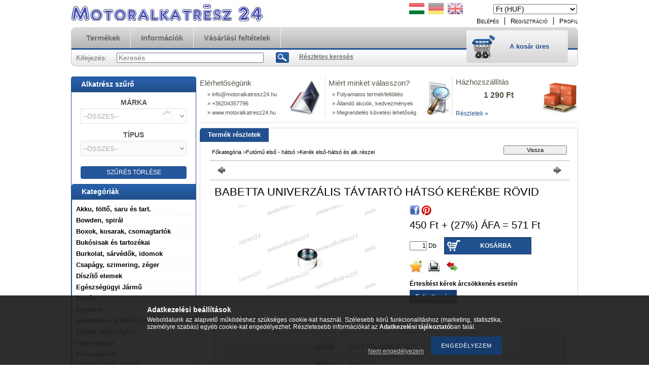

--- FILE ---
content_type: text/html; charset=UTF-8
request_url: https://www.motoralkatresz24.hu/spd/2000000005041/BABETTA-UNIVERZALIS-TAVTARTO-HATSO-KEREKBE-ROVID
body_size: 17763
content:
<!DOCTYPE html PUBLIC "-//W3C//DTD XHTML 1.0 Transitional//EN" "http://www.w3.org/TR/xhtml1/DTD/xhtml1-transitional.dtd">
<html xmlns="http://www.w3.org/1999/xhtml" lang="hu" xml:lang="hu" lang="hu" xml:lang="hu" style="">
<head>
<meta http-equiv="Content-Type" content="text/html; charset=utf-8">
<meta http-equiv="Content-Language" content="HU">
<meta http-equiv="Cache-Control" content="no-cache">
<meta name="description" content="BABETTA UNIVERZÁLIS TÁVTARTÓ HÁTSÓ KERÉKBE RÖVID, Motoralkatrész 24 HU">
<meta name="robots" content="index, follow">
<meta http-equiv="X-UA-Compatible" content="IE=Edge">
<meta property="og:site_name" content="Motoralkatrész 24 HU" />
<meta property="og:title" content="BABETTA UNIVERZÁLIS TÁVTARTÓ HÁTSÓ KERÉKBE RÖVID - Motoralka">
<meta property="og:description" content="BABETTA UNIVERZÁLIS TÁVTARTÓ HÁTSÓ KERÉKBE RÖVID, Motoralkatrész 24 HU">
<meta property="og:type" content="product">
<meta property="og:url" content="https://www.motoralkatresz24.hu/spd/2000000005041/BABETTA-UNIVERZALIS-TAVTARTO-HATSO-KEREKBE-ROVID">
<meta property="og:image" content="https://www.motoralkatresz24.hu/img/11210/2000000005041/2000000005041.jpg">

<title>BABETTA UNIVERZÁLIS TÁVTARTÓ HÁTSÓ KERÉKBE RÖVID - Motoralka</title>


<script type="text/javascript">
var service_type="shop";
var shop_url_main="https://www.motoralkatresz24.hu";
var actual_lang="hu";
var money_len="0";
var money_thousend=" ";
var money_dec=",";
var shop_id=11210;
var unas_design_url="https:"+"/"+"/"+"www.motoralkatresz24.hu"+"/"+"!common_design"+"/"+"custom"+"/"+"motoralkatresz24hu.unas.hu"+"/";
var unas_design_code='0';
var unas_base_design_code='2';
var unas_design_ver=2;
var unas_design_subver=0;
var unas_shop_url='https://www.motoralkatresz24.hu';
var price_nullcut_disable=1;
var config_plus=new Array();
config_plus['product_tooltip']=1;
config_plus['cart_redirect']=1;
config_plus['money_type']='Ft';
config_plus['money_type_display']='Ft';
var lang_text=new Array();

var UNAS = UNAS || {};
UNAS.shop={"base_url":'https://www.motoralkatresz24.hu',"domain":'www.motoralkatresz24.hu',"username":'motoralkatresz24hu.unas.hu',"id":11210,"lang":'hu',"currency_type":'Ft',"currency_code":'HUF',"currency_rate":'1',"currency_length":0,"base_currency_length":0,"canonical_url":'https://www.motoralkatresz24.hu/spd/2000000005041/BABETTA-UNIVERZALIS-TAVTARTO-HATSO-KEREKBE-ROVID'};
UNAS.design={"code":'0',"page":'artdet'};
UNAS.api_auth="0ff6d09587ca95484c392294d03a3b57";
UNAS.customer={"email":'',"id":0,"group_id":0,"without_registration":0};
UNAS.shop["category_id"]="622194";
UNAS.shop["sku"]="2000000005041";
UNAS.shop["product_id"]="120882363";
UNAS.shop["only_private_customer_can_purchase"] = false;
 

UNAS.text = {
    "button_overlay_close": `Bezár`,
    "popup_window": `Felugró ablak`,
    "list": `lista`,
    "updating_in_progress": `frissítés folyamatban`,
    "updated": `frissítve`,
    "is_opened": `megnyitva`,
    "is_closed": `bezárva`,
    "deleted": `törölve`,
    "consent_granted": `hozzájárulás megadva`,
    "consent_rejected": `hozzájárulás elutasítva`,
    "field_is_incorrect": `mező hibás`,
    "error_title": `Hiba!`,
    "product_variants": `termék változatok`,
    "product_added_to_cart": `A termék a kosárba került`,
    "product_added_to_cart_with_qty_problem": `A termékből csak [qty_added_to_cart] [qty_unit] került kosárba`,
    "product_removed_from_cart": `A termék törölve a kosárból`,
    "reg_title_name": `Név`,
    "reg_title_company_name": `Cégnév`,
    "number_of_items_in_cart": `Kosárban lévő tételek száma`,
    "cart_is_empty": `A kosár üres`,
    "cart_updated": `A kosár frissült`
};


UNAS.text["delete_from_compare"]= `Törlés összehasonlításból`;
UNAS.text["comparison"]= `Összehasonlítás`;

UNAS.text["delete_from_favourites"]= `Törlés a kedvencek közül`;
UNAS.text["add_to_favourites"]= `Kedvencekhez`;






window.lazySizesConfig=window.lazySizesConfig || {};
window.lazySizesConfig.loadMode=1;
window.lazySizesConfig.loadHidden=false;

window.dataLayer = window.dataLayer || [];
function gtag(){dataLayer.push(arguments)};
gtag('js', new Date());
</script>

<script src="https://www.motoralkatresz24.hu/!common_packages/jquery/jquery-1.7.2.js?mod_time=1759314983" type="text/javascript"></script>
<script src="https://www.motoralkatresz24.hu/!common_packages/jquery/plugins/shadowbox3/shadowbox.js?mod_time=1759314984" type="text/javascript"></script>
<script src="https://www.motoralkatresz24.hu/!common_packages/jquery/plugins/jqzoom/jqzoom.js?mod_time=1759314984" type="text/javascript"></script>
<script src="https://www.motoralkatresz24.hu/!common_packages/jquery/plugins/bgiframe/bgiframe.js?mod_time=1759314983" type="text/javascript"></script>
<script src="https://www.motoralkatresz24.hu/!common_packages/jquery/plugins/ajaxqueue/ajaxqueue.js?mod_time=1759314983" type="text/javascript"></script>
<script src="https://www.motoralkatresz24.hu/!common_packages/jquery/plugins/color/color.js?mod_time=1759314984" type="text/javascript"></script>
<script src="https://www.motoralkatresz24.hu/!common_packages/jquery/plugins/cookie/cookie.js?mod_time=1759314984" type="text/javascript"></script>
<script src="https://www.motoralkatresz24.hu/!common_packages/jquery/plugins/treeview/treeview.js?mod_time=1759314984" type="text/javascript"></script>
<script src="https://www.motoralkatresz24.hu/!common_packages/jquery/plugins/treeview/treeview.edit.js?mod_time=1759314984" type="text/javascript"></script>
<script src="https://www.motoralkatresz24.hu/!common_packages/jquery/plugins/treeview/treeview.async.js?mod_time=1759314984" type="text/javascript"></script>
<script src="https://www.motoralkatresz24.hu/!common_packages/jquery/plugins/tools/tools-1.2.7.js?mod_time=1759314984" type="text/javascript"></script>
<script src="https://www.motoralkatresz24.hu/!common_packages/jquery/plugins/nivoslider/nivoslider.js?mod_time=1759314984" type="text/javascript"></script>
<script src="https://www.motoralkatresz24.hu/!common_packages/jquery/own/shop_common/exploded/common.js?mod_time=1764831093" type="text/javascript"></script>
<script src="https://www.motoralkatresz24.hu/!common_packages/jquery/own/shop_common/exploded/common_overlay.js?mod_time=1759314983" type="text/javascript"></script>
<script src="https://www.motoralkatresz24.hu/!common_packages/jquery/own/shop_common/exploded/common_shop_popup.js?mod_time=1759314983" type="text/javascript"></script>
<script src="https://www.motoralkatresz24.hu/!common_packages/jquery/own/shop_common/exploded/common_start_checkout.js?mod_time=1759314983" type="text/javascript"></script>
<script src="https://www.motoralkatresz24.hu/!common_packages/jquery/own/shop_common/exploded/design_1500.js?mod_time=1759314983" type="text/javascript"></script>
<script src="https://www.motoralkatresz24.hu/!common_packages/jquery/own/shop_common/exploded/function_change_address_on_order_methods.js?mod_time=1759314983" type="text/javascript"></script>
<script src="https://www.motoralkatresz24.hu/!common_packages/jquery/own/shop_common/exploded/function_check_password.js?mod_time=1759314983" type="text/javascript"></script>
<script src="https://www.motoralkatresz24.hu/!common_packages/jquery/own/shop_common/exploded/function_check_zip.js?mod_time=1767692285" type="text/javascript"></script>
<script src="https://www.motoralkatresz24.hu/!common_packages/jquery/own/shop_common/exploded/function_compare.js?mod_time=1759314983" type="text/javascript"></script>
<script src="https://www.motoralkatresz24.hu/!common_packages/jquery/own/shop_common/exploded/function_customer_addresses.js?mod_time=1759314983" type="text/javascript"></script>
<script src="https://www.motoralkatresz24.hu/!common_packages/jquery/own/shop_common/exploded/function_delivery_point_select.js?mod_time=1759314983" type="text/javascript"></script>
<script src="https://www.motoralkatresz24.hu/!common_packages/jquery/own/shop_common/exploded/function_favourites.js?mod_time=1759314983" type="text/javascript"></script>
<script src="https://www.motoralkatresz24.hu/!common_packages/jquery/own/shop_common/exploded/function_infinite_scroll.js?mod_time=1759314983" type="text/javascript"></script>
<script src="https://www.motoralkatresz24.hu/!common_packages/jquery/own/shop_common/exploded/function_language_and_currency_change.js?mod_time=1759314983" type="text/javascript"></script>
<script src="https://www.motoralkatresz24.hu/!common_packages/jquery/own/shop_common/exploded/function_param_filter.js?mod_time=1764233415" type="text/javascript"></script>
<script src="https://www.motoralkatresz24.hu/!common_packages/jquery/own/shop_common/exploded/function_postsale.js?mod_time=1759314983" type="text/javascript"></script>
<script src="https://www.motoralkatresz24.hu/!common_packages/jquery/own/shop_common/exploded/function_product_print.js?mod_time=1759314983" type="text/javascript"></script>
<script src="https://www.motoralkatresz24.hu/!common_packages/jquery/own/shop_common/exploded/function_product_subscription.js?mod_time=1759314983" type="text/javascript"></script>
<script src="https://www.motoralkatresz24.hu/!common_packages/jquery/own/shop_common/exploded/function_recommend.js?mod_time=1759314983" type="text/javascript"></script>
<script src="https://www.motoralkatresz24.hu/!common_packages/jquery/own/shop_common/exploded/function_saved_cards.js?mod_time=1759314983" type="text/javascript"></script>
<script src="https://www.motoralkatresz24.hu/!common_packages/jquery/own/shop_common/exploded/function_saved_filter_delete.js?mod_time=1759314983" type="text/javascript"></script>
<script src="https://www.motoralkatresz24.hu/!common_packages/jquery/own/shop_common/exploded/function_search_smart_placeholder.js?mod_time=1759314983" type="text/javascript"></script>
<script src="https://www.motoralkatresz24.hu/!common_packages/jquery/own/shop_common/exploded/function_vote.js?mod_time=1759314983" type="text/javascript"></script>
<script src="https://www.motoralkatresz24.hu/!common_packages/jquery/own/shop_common/exploded/page_cart.js?mod_time=1767791927" type="text/javascript"></script>
<script src="https://www.motoralkatresz24.hu/!common_packages/jquery/own/shop_common/exploded/page_customer_addresses.js?mod_time=1768291153" type="text/javascript"></script>
<script src="https://www.motoralkatresz24.hu/!common_packages/jquery/own/shop_common/exploded/page_order_checkout.js?mod_time=1759314983" type="text/javascript"></script>
<script src="https://www.motoralkatresz24.hu/!common_packages/jquery/own/shop_common/exploded/page_order_details.js?mod_time=1759314983" type="text/javascript"></script>
<script src="https://www.motoralkatresz24.hu/!common_packages/jquery/own/shop_common/exploded/page_order_methods.js?mod_time=1760086915" type="text/javascript"></script>
<script src="https://www.motoralkatresz24.hu/!common_packages/jquery/own/shop_common/exploded/page_order_return.js?mod_time=1759314983" type="text/javascript"></script>
<script src="https://www.motoralkatresz24.hu/!common_packages/jquery/own/shop_common/exploded/page_order_send.js?mod_time=1759314983" type="text/javascript"></script>
<script src="https://www.motoralkatresz24.hu/!common_packages/jquery/own/shop_common/exploded/page_order_subscriptions.js?mod_time=1759314983" type="text/javascript"></script>
<script src="https://www.motoralkatresz24.hu/!common_packages/jquery/own/shop_common/exploded/page_order_verification.js?mod_time=1759314983" type="text/javascript"></script>
<script src="https://www.motoralkatresz24.hu/!common_packages/jquery/own/shop_common/exploded/page_product_details.js?mod_time=1759314983" type="text/javascript"></script>
<script src="https://www.motoralkatresz24.hu/!common_packages/jquery/own/shop_common/exploded/page_product_list.js?mod_time=1759314983" type="text/javascript"></script>
<script src="https://www.motoralkatresz24.hu/!common_packages/jquery/own/shop_common/exploded/page_product_reviews.js?mod_time=1759314983" type="text/javascript"></script>
<script src="https://www.motoralkatresz24.hu/!common_packages/jquery/own/shop_common/exploded/page_reg.js?mod_time=1759314983" type="text/javascript"></script>
<script src="https://www.motoralkatresz24.hu/!common_packages/jquery/plugins/hoverintent/hoverintent.js?mod_time=1759314984" type="text/javascript"></script>
<script src="https://www.motoralkatresz24.hu/!common_packages/jquery/own/shop_tooltip/shop_tooltip.js?mod_time=1759314983" type="text/javascript"></script>

<link href="https://www.motoralkatresz24.hu/!common_packages/jquery/plugins/shadowbox3/shadowbox.css?mod_time=1759314984" rel="stylesheet" type="text/css">
<link href="https://www.motoralkatresz24.hu/!common_packages/jquery/plugins/jqzoom/css/jqzoom.css?mod_time=1759314984" rel="stylesheet" type="text/css">
<link href="https://www.motoralkatresz24.hu/!common_design/base/000001/css/common.css?mod_time=1763385135" rel="stylesheet" type="text/css">
<link href="https://www.motoralkatresz24.hu/!common_design/base/000001/css/page.css?mod_time=1759314985" rel="stylesheet" type="text/css">
<link href="https://www.motoralkatresz24.hu/!common_design/base/000002/css/page_artdet_2.css?mod_time=1759314985" rel="stylesheet" type="text/css">
<link href="https://www.motoralkatresz24.hu/!common_design/base/000001/css/box.css?mod_time=1759314985" rel="stylesheet" type="text/css">
<link href="https://www.motoralkatresz24.hu/!common_design/custom/motoralkatresz24hu.unas.hu/css/layout.css?mod_time=1530102370" rel="stylesheet" type="text/css">
<link href="https://www.motoralkatresz24.hu/!common_design/base/000001/css/design.css?mod_time=1759314985" rel="stylesheet" type="text/css">
<link href="https://www.motoralkatresz24.hu/!common_design/custom/motoralkatresz24hu.unas.hu/css/design_custom.css?mod_time=1530102370" rel="stylesheet" type="text/css">
<link href="https://www.motoralkatresz24.hu/!common_design/custom/motoralkatresz24hu.unas.hu/css/custom.css?mod_time=1532690185" rel="stylesheet" type="text/css">

<link href="https://www.motoralkatresz24.hu/spd/2000000005041/BABETTA-UNIVERZALIS-TAVTARTO-HATSO-KEREKBE-ROVID" rel="canonical">
    <link id="favicon-32x32" rel="icon" type="image/png" href="https://www.motoralkatresz24.hu/!common_design/own/image/favicon_32x32.png" sizes="32x32">
    <link id="favicon-192x192" rel="icon" type="image/png" href="https://www.motoralkatresz24.hu/!common_design/own/image/favicon_192x192.png" sizes="192x192">
            <link rel="apple-touch-icon" href="https://www.motoralkatresz24.hu/!common_design/own/image/favicon_32x32.png" sizes="32x32">
        <link rel="apple-touch-icon" href="https://www.motoralkatresz24.hu/!common_design/own/image/favicon_192x192.png" sizes="192x192">
        <script type="text/javascript">
        var google_consent=1;
    
        gtag('consent', 'default', {
           'ad_storage': 'denied',
           'ad_user_data': 'denied',
           'ad_personalization': 'denied',
           'analytics_storage': 'denied',
           'functionality_storage': 'denied',
           'personalization_storage': 'denied',
           'security_storage': 'granted'
        });

    
        gtag('consent', 'update', {
           'ad_storage': 'denied',
           'ad_user_data': 'denied',
           'ad_personalization': 'denied',
           'analytics_storage': 'denied',
           'functionality_storage': 'denied',
           'personalization_storage': 'denied',
           'security_storage': 'granted'
        });

        </script>
    	<script type="text/javascript">
	/* <![CDATA[ */
	$(document).ready(function() {
       $(document).bind("contextmenu",function(e) {
            return false;
       });
	});
	/* ]]> */
	</script>
		<script type="text/javascript">
	/* <![CDATA[ */
	var omitformtags=["input", "textarea", "select"];
	omitformtags=omitformtags.join("|");
		
	function disableselect(e) {
		if (omitformtags.indexOf(e.target.tagName.toLowerCase())==-1) return false;
		if (omitformtags.indexOf(e.target.tagName.toLowerCase())==2) return false;
	}
		
	function reEnable() {
		return true;
	}
		
	if (typeof document.onselectstart!="undefined") {
		document.onselectstart=new Function ("return false");
	} else {
		document.onmousedown=disableselect;
		document.onmouseup=reEnable;
	}
	/* ]]> */
	</script>
	
</head>

<body class='design_ver2' id="ud_shop_artdet" style="">
    <div id="fb-root"></div>
    <script>
        window.fbAsyncInit = function() {
            FB.init({
                xfbml            : true,
                version          : 'v22.0'
            });
        };
    </script>
    <script async defer crossorigin="anonymous" src="https://connect.facebook.net/hu_HU/sdk.js"></script>
    <div id="image_to_cart" style="display:none; position:absolute; z-index:100000;"></div>
<div class="overlay_common overlay_warning" id="overlay_cart_add"></div>
<script type="text/javascript">$(document).ready(function(){ overlay_init("cart_add",{"onBeforeLoad":false}); });</script>
<div id="overlay_login_outer"></div>	
	<script type="text/javascript">
	$(document).ready(function(){
	    var login_redir_init="";

		$("#overlay_login_outer").overlay({
			onBeforeLoad: function() {
                var login_redir_temp=login_redir_init;
                if (login_redir_act!="") {
                    login_redir_temp=login_redir_act;
                    login_redir_act="";
                }

									$.ajax({
						type: "GET",
						async: true,
						url: "https://www.motoralkatresz24.hu/shop_ajax/ajax_popup_login.php",
						data: {
							shop_id:"11210",
							lang_master:"hu",
                            login_redir:login_redir_temp,
							explicit:"ok",
							get_ajax:"1"
						},
						success: function(data){
							$("#overlay_login_outer").html(data);
							if (unas_design_ver >= 5) $("#overlay_login_outer").modal('show');
							$('#overlay_login1 input[name=shop_pass_login]').keypress(function(e) {
								var code = e.keyCode ? e.keyCode : e.which;
								if(code.toString() == 13) {		
									document.form_login_overlay.submit();		
								}	
							});	
						}
					});
								},
			top: 200,
			mask: {
	color: "#000000",
	loadSpeed: 200,
	maskId: "exposeMaskOverlay",
	opacity: 0.7
},
			closeOnClick: (config_plus['overlay_close_on_click_forced'] === 1),
			onClose: function(event, overlayIndex) {
				$("#login_redir").val("");
			},
			load: false
		});
		
			});
	function overlay_login() {
		$(document).ready(function(){
			$("#overlay_login_outer").overlay().load();
		});
	}
	function overlay_login_remind() {
        if (unas_design_ver >= 5) {
            $("#overlay_remind").overlay().load();
        } else {
            $(document).ready(function () {
                $("#overlay_login_outer").overlay().close();
                setTimeout('$("#overlay_remind").overlay().load();', 250);
            });
        }
	}

    var login_redir_act="";
    function overlay_login_redir(redir) {
        login_redir_act=redir;
        $("#overlay_login_outer").overlay().load();
    }
	</script>  
	<div class="overlay_common overlay_info" id="overlay_remind"></div>
<script type="text/javascript">$(document).ready(function(){ overlay_init("remind",[]); });</script>

	<script type="text/javascript">
    	function overlay_login_error_remind() {
		$(document).ready(function(){
			load_login=0;
			$("#overlay_error").overlay().close();
			setTimeout('$("#overlay_remind").overlay().load();', 250);	
		});
	}
	</script>  
	<div class="overlay_common overlay_info" id="overlay_newsletter"></div>
<script type="text/javascript">$(document).ready(function(){ overlay_init("newsletter",[]); });</script>

<script type="text/javascript">
function overlay_newsletter() {
    $(document).ready(function(){
        $("#overlay_newsletter").overlay().load();
    });
}
</script>
<div class="overlay_common overlay_info" id="overlay_product_subscription"></div>
<script type="text/javascript">$(document).ready(function(){ overlay_init("product_subscription",[]); });</script>
<div class="overlay_common overlay_error" id="overlay_script"></div>
<script type="text/javascript">$(document).ready(function(){ overlay_init("script",[]); });</script>
    <script>
    $(document).ready(function() {
        $.ajax({
            type: "GET",
            url: "https://www.motoralkatresz24.hu/shop_ajax/ajax_stat.php",
            data: {master_shop_id:"11210",get_ajax:"1"}
        });
    });
    </script>
    


<div id='banner_popup_content'></div>

<div id="container">
	
	<div id="header">
    	<div id="header_top">
        	<div id='head_content'><!-- UnasElement {type:slide} -->
<div id="head_slide" class="nivoSlider" style="width:380px; height:50px;">
	<a id="head_slide_0" href="https://www.motoralkatresz24.hu/"><img src="https://www.motoralkatresz24.hu/shop_pic.php?time=1539962585&width=380&height=50&design_element=head_slide_0.jpg" width="380" height="50" border="0" title="" alt="" style="width:380px; height:50px;" /></a>
</div>
</div>
            <div id="header_top_right">
            	<div id="header_money_lang">
                    <div id='box_money_content' class='box_content'>

    <form name="form_moneychange" action="https://www.motoralkatresz24.hu/shop_moneychange.php" method="post">
        <input name="file_back" type="hidden" value="/spd/2000000005041/BABETTA-UNIVERZALIS-TAVTARTO-HATSO-KEREKBE-ROVID">
        <span class="text_input text_select"><select name="session_money_select" id="session_money_select" onchange="document.form_moneychange.submit();" class="text_normal"><option value="-1" selected="selected">Ft (HUF)</option><option value="0" >EUR - €</option><option value="1" >USD - $</option><option value="2" >CZK - Kč</option></select></span>
    </form>

</div>                  
                	
<div id='box_lang_content' class='box_content'>

    
    <script type="text/javascript">
$(document).ready(function(){
	$(".box_lang_flag").fadeTo(0, 0.6);
	$(".box_lang_flag").hover(function() {
		$(this).fadeTo(0, 1);
	},function(){
		$(this).fadeTo(0, 0.5);
	});
});
</script>

    <div class='box_lang_type_flag'>
        <a id="box_lang_hu" data-lang="hu" href="#" data-uri="/spd/2000000005041/BABETTA-UNIVERZALIS-TAVTARTO-HATSO-KEREKBE-ROVID" onclick="location.href='https://www.motoralkatresz24.hu'+$(this).data('uri')" class="text_small box_lang_a_select" title="Magyar" rel="nofollow"><img src="https://www.motoralkatresz24.hu/!common_design/own/image/icon/flag/30x22/hu.gif" alt="Magyar" title="Magyar"  width="30"  height="22"  class="box_lang_flag_select" /></a><a id="box_lang_de" data-lang="de" href="#" data-uri="/de/spd/2000000005041/BABETTA-UNIVERZALIS-TAVTARTO-HATSO-KEREKBE-ROVID" onclick="location.href='https://www.motoralkatresz24.hu'+$(this).data('uri')" class="text_small" title="Deutsch" rel="nofollow"><img src="https://www.motoralkatresz24.hu/!common_design/own/image/icon/flag/30x22/de.gif" alt="Deutsch" title="Deutsch"  width="30"  height="22"  class="box_lang_flag" /></a><a id="box_lang_en" data-lang="en" href="#" data-uri="/en/spd/2000000005041/BABETTA-UNIVERZALIS-TAVTARTO-HATSO-KEREKBE-ROVID" onclick="location.href='https://www.motoralkatresz24.hu'+$(this).data('uri')" class="text_small" title="English" rel="nofollow"><img src="https://www.motoralkatresz24.hu/!common_design/own/image/icon/flag/30x22/en.gif" alt="English" title="English"  width="30"  height="22"  class="box_lang_flag" /></a>
    </div>
    

    

</div>
     
                    <div class="clear_fix"></div>         
                </div>
                <div id="header_nav">
                    <ul>
                        <li id="header_nav_1">
    
        
            
                <script type='text/javascript'>
                    function overlay_login() {
                        $(document).ready(function(){
                            $("#overlay_login_outer").overlay().load();
                        });
                    }
                </script>
                <a href="javascript:overlay_login();" class="text_normal">Belépés</a>
            

            
        

        
        

        

    
</li>
                        <li id="header_nav_2"><a href="https://www.motoralkatresz24.hu/shop_reg.php"><strong>Regisztráció</strong></a></li>
                        <li id="header_nav_4"><a href="https://www.motoralkatresz24.hu/shop_order_track.php"><strong>Profil</strong></a></li>
                    </ul>
                </div>
            </div>
        </div>	
    	<div id="header_container">
        	<div id="header_container_left"></div>
            <div id="header_container_middle">
            	<div id="header_menu_search">
                	<div id="header_menu">
                    	<div id="menu_content3"><ul><li class="menu_item_1"><span class="menu_item_inner"><a href="https://www.motoralkatresz24.hu/sct/0/"><strong>Termékek</strong></a></span></li><li class="menu_item_2"><span class="menu_item_inner"><a href="https://www.motoralkatresz24.hu/shop_contact.php"><strong>Információk</strong></a></span></li><li class="menu_item_3"><span class="menu_item_inner"><a href="https://www.motoralkatresz24.hu/shop_help.php"><strong>Vásárlási feltételek</strong></a></span></li></ul></div><script type="text/javascript">
	$("#menu_content3 a").each(function() {
		if($(this).attr("href")==document.location.href) {
			$(this).parents("li:first").addClass("selected_menu");
		}
	});
</script>
          
                    </div>
                    <div id="header_search">
                    	<div id='box_search_content' class='box_content'>
    <form name="form_include_search" id="form_include_search" action="https://www.motoralkatresz24.hu/shop_search.php" method="get">
        <div class='box_search_field'><label><span class="text_small">Kifejezés:</span></label><span class="text_input"><input name="q" id="box_search_input" type="text" maxlength="255" class="text_small js-search-input" value="" placeholder="Keresés" /></span></div>
        <div class='box_search_button'><span class="text_button"><input type="submit" value="Keres" class="text_small" /></span></div>
    </form>
</div>
                        <div id="header_advsearch"><a href="https://www.motoralkatresz24.hu/shop_searchcomplex.php"><strong>Részletes keresés</strong></a></div>
                    </div>
                </div>
                <div id="header_cart">
                	<div id="header_cart_left"></div>
                    <div id="header_cart_middle">
                    	<div id="header_cart_content">
                        	<div id='box_cart_content' class='box_content'>

    

    

    
        <div class='box_cart_item'>
            <a href='https://www.motoralkatresz24.hu/shop_cart.php' class='text_small'>
                <span class='text_small'>
                    

                    

                    
                        <span class='box_cart_empty'>A kosár üres</span>
                        
                    
                </span>
            </a>
        </div>
    

    

    

    

    

    

    
        <script type="text/javascript">
            $("#header_cart_middle").click(function() {
                document.location.href="https://www.motoralkatresz24.hu/shop_cart.php";
            });
        </script>
    

</div>
                        </div>
                    </div>
                    <div id="header_cart_right"></div>
                </div>
                <div class="clear_fix"></div> 
            </div>
            <div id="header_container_right"></div>
        </div>	
    </div>

    <div id="content">
    	<div id="content_top"><!-- --></div>
        <div id="content_container_outer"><div id="content_container"><div id="content_container_inner">    
            <div id="left">
                <div id="box_left">
                
                    	                    
                	
					<div id="box_left_filter_product">
                        <div class="box_left_title">Alkatrész szűrő</div>
                        <div class="box_left_container">
                        
                            <script type="text/javascript">
                                var brand_name = '';
                                var type_name = '';
                                var temp_level = 0;
                                var temp_cat = 0;

                                function get_cat(level,cat_id,goto) {
                                    temp_cat = cat_id;
                                    temp_cat = temp_cat.substr(10); //elso 10 karakter levagasa, az id marad meg
                                    temp_level=level;

                                    //amikor onchange event van, akkor eliranyitom
                                    if (goto == 1) {
                                        location.href="https://www.motoralkatresz24.hu/sct/"+temp_cat+"/";
                                    }

                                    $.ajax({
                                        type: "GET",
                                        url: "https://www.motoralkatresz24.hu/shop_ajax/ajax_box_cat.php",
                                        data: "shop_id_master=11210&aktcat=0&lang_master=hu&get_ajax=1&box_var_prefix=no&root="+cat_id,
                                        beforeSend: function() {
                                            if (level == 2) {
                                                $('.part-finder__select2').addClass('loading'); //loading bg
                                            }
                                        },
                                        success: function(result){
                                            if(result.length>15) {

                                                var result_arr = eval(result);

                                                var temp_select="<select class='part-finder__select part-finder__select"+level+"' onchange='get_cat("+(level+1)+",$(this).val(),1)'>";
                                                temp_select=temp_select+"<option value='' selected='true' disabled='disabled'>-- ÖSSZES --</option>";

                                                for(var i=0;i<result_arr.length;i++) {
                                                    temp_select=temp_select+"<option value='"+result_arr[i]["id"]+"'>"+result_arr[i]["text"]+"</option>";
                                                }
                                                temp_select=temp_select+"</select>";

                                                $(".part-finder__select-outer"+level).html(temp_select);

                                                //van a breadcrumba marka, kivalasztom, de nem iranyitom el
                                                if (level == 1) {
                                                    if (brand_name !== null && brand_name != '') {
                                                        var brand_box_cat_id = $('.part-finder__select1 option').filter(function () { return $(this).html() == brand_name; }).val();
                                                        $('.part-finder__select1').val(brand_box_cat_id);
                                                        get_cat(2, brand_box_cat_id);

                                                    }
                                                }

                                                //van a breadcrumba tipus is, kivalasztom, de nem iranyitom el
                                                if (level == 2 && goto != 1) {
                                                    if (type_name !== null && type_name != '') {
                                                        var type_box_cat_id = $('.part-finder__select2 option').filter(function () { return $(this).html() == type_name; }).val();
                                                        $('.part-finder__select2').val(type_box_cat_id);
                                                        get_cat(3, type_box_cat_id);
                                                    }
                                                }

                                            }
                                        }

                                    });
                                }

                                function del_cat() {
                                    location.href="https://www.motoralkatresz24.hu/sct/0/";
                                }

                                $(document).ready(function(){
                                    //elso fo kat
                                    var main_cat_name = $('.page_artdet_dispcat > span a.breadcrumb_item').not('.breadcrumb_main').first().html();

                                    if (main_cat_name == "SZŰRÉS") { //szures-e az alaktresz kat neve
                                        brand_name = $('.page_artdet_dispcat > span a.breadcrumb_item').not('.breadcrumb_main').first().nextAll('.breadcrumb_item').first().html(); //marka
                                        type_name = $('.page_artdet_dispcat > span a.breadcrumb_item').not('.breadcrumb_main').first().nextAll('.breadcrumb_item').first().next().next().html(); //tipus
                                    }

                                    get_cat(1, "box_cat_1_864267");
                                });

                            </script>

                            <div class="part-finder">
                                <div class="part-finder__title">MÁRKA</div>
                                <div class="part-finder__select-outer part-finder__select-outer1">
                                    <select class="part-finder__select part-finder__select1 loading" disabled="disabled">
                                      <option value="">--ÖSSZES--</option>
                                    </select>
                                </div>
                                <div class="part-finder__title">TÍPUS</div>
                                <div class="part-finder__select-outer part-finder__select-outer2">
                                    <select class="part-finder__select part-finder__select2" disabled="disabled">
                                      <option value="">--ÖSSZES--</option>
                                    </select>
                                </div>
                                <div class="part-finder__del-btn" onclick="del_cat();">SZŰRÉS TÖRLÉSE</div>
                            </div>


                            <div id='box_container_shop_cat' class='box_container_1'>
                            <div class="box_left_title">Kategóriák</div>
                            <div class="box_left_container"><div id='box_cat_content' class='box_content box_cat_type_ajax'><ul id='box_cat_main'><li id='box_cat_1_957059' class=' hasChildren'><span class='text_small box_cat_style0 box_cat_level0 text_style_strong box_cat_click_level0'>Akku, töltő, saru és tart.</span>
<ul style="display: none;"><li><span class="placeholder">&nbsp;</span></li></ul></li><li id='box_cat_1_614758' class=' hasChildren'><span class='text_small box_cat_style0 box_cat_level0 text_style_strong box_cat_click_level0'>Bowden, spirál</span>
<ul style="display: none;"><li><span class="placeholder">&nbsp;</span></li></ul></li><li id='box_cat_1_308233' class=' hasChildren'><span class='text_small box_cat_style0 box_cat_level0 text_style_strong box_cat_click_level0'>Boxok, kosarak, csomagtartók</span>
<ul style="display: none;"><li><span class="placeholder">&nbsp;</span></li></ul></li><li id='box_cat_1_775108' class=' hasChildren'><span class='text_small box_cat_style0 box_cat_level0 text_style_strong box_cat_click_level0'>Bukósisak és tartozékai</span>
<ul style="display: none;"><li><span class="placeholder">&nbsp;</span></li></ul></li><li id='box_cat_1_108029' class=' hasChildren'><span class='text_small box_cat_style0 box_cat_level0 text_style_strong box_cat_click_level0'>Burkolat, sárvédők, idomok</span>
<ul style="display: none;"><li><span class="placeholder">&nbsp;</span></li></ul></li><li id='box_cat_1_524062' class=' hasChildren'><span class='text_small box_cat_style0 box_cat_level0 text_style_strong box_cat_click_level0'>Csapágy, szimering, zéger</span>
<ul style="display: none;"><li><span class="placeholder">&nbsp;</span></li></ul></li><li id='box_cat_1_116402' class=' hasChildren'><span class='text_small box_cat_style0 box_cat_level0 text_style_strong box_cat_click_level0'>Díszítő elemek</span>
<ul style="display: none;"><li><span class="placeholder">&nbsp;</span></li></ul></li><li id='box_cat_1_307778' class=' hasChildren'><span class='text_small box_cat_style0 box_cat_level0 text_style_strong box_cat_click_level0'>Egészségügyi Jármű</span>
<ul style="display: none;"><li><span class="placeholder">&nbsp;</span></li></ul></li><li id='box_cat_1_805616' class=' hasChildren'><span class='text_small box_cat_style0 box_cat_level0 text_style_strong box_cat_click_level0'>Egyéb</span>
<ul style="display: none;"><li><span class="placeholder">&nbsp;</span></li></ul></li><li id='box_cat_1_163645' class=' hasChildren'><span class='text_small box_cat_style0 box_cat_level0 text_style_strong box_cat_click_level0'>Egyebek</span>
<ul style="display: none;"><li><span class="placeholder">&nbsp;</span></li></ul></li><li id='box_cat_1_856226' class=' hasChildren'><span class='text_small box_cat_style0 box_cat_level0 text_style_strong box_cat_click_level0'>Elektromos alkatrészek</span>
<ul style="display: none;"><li><span class="placeholder">&nbsp;</span></li></ul></li><li id='box_cat_1_504799' class=' hasChildren'><span class='text_small box_cat_style0 box_cat_level0 text_style_strong box_cat_click_level0'>Fékkar, kuplungkar</span>
<ul style="display: none;"><li><span class="placeholder">&nbsp;</span></li></ul></li><li id='box_cat_1_357977' class=' hasChildren'><span class='text_small box_cat_style0 box_cat_level0 text_style_strong box_cat_click_level0'>Fékrendszer</span>
<ul style="display: none;"><li><span class="placeholder">&nbsp;</span></li></ul></li><li id='box_cat_1_694296' class=' hasChildren'><span class='text_small box_cat_style0 box_cat_level0 text_style_strong box_cat_click_level0'>Folt-ragasztó</span>
<ul style="display: none;"><li><span class="placeholder">&nbsp;</span></li></ul></li><li id='box_cat_1_140873' class=' open'><span class='text_small box_cat_style0 box_cat_level0 text_style_strong box_cat_click_level0'>Futómű első - hátsó</span><ul><li id='box_cat_2_125957' class=''><span class='text_small box_cat_style1 box_cat_level2'><a href='https://www.motoralkatresz24.hu/spl/125957/Futomu-elso-Teleszkop' class='text_small box_cat_click_level2' >Futómű első-Teleszkóp</a></span></li><li id='box_cat_2_682773' class=''><span class='text_small box_cat_style1 box_cat_level2'><a href='https://www.motoralkatresz24.hu/spl/682773/Futomu-hatso-Lengescsillapito' class='text_small box_cat_click_level2' >Futómű hátsó-Lengéscsillapító</a></span></li><li id='box_cat_2_595512' class=''><span class='text_small box_cat_style1 box_cat_level2'><a href='https://www.motoralkatresz24.hu/spl/595512/Gumijavito-tartozekok-kederg' class='text_small box_cat_click_level2' >Gumijavító, tartozékok, kéderg</a></span></li><li id='box_cat_2_622194' class=''><span class='text_small box_cat_style1 box_cat_level2 text_color_fault text_style_strong'><a href='https://www.motoralkatresz24.hu/spl/622194/Kerek-elso-hatso-es-alk-reszei' class='text_small text_color_fault text_style_strong box_cat_click_level2' >Kerék első-hátsó és alk.részei</a></span></li><li id='box_cat_2_157991' class=''><span class='text_small box_cat_style1 box_cat_level2'><a href='https://www.motoralkatresz24.hu/spl/157991/Kormany-es-alkatreszei' class='text_small box_cat_click_level2' >Kormány és alkatrészei</a></span></li><li id='box_cat_2_637315' class=''><span class='text_small box_cat_style1 box_cat_level2'><a href='https://www.motoralkatresz24.hu/spl/637315/Kullo-anya' class='text_small box_cat_click_level2' >Küllő, anya</a></span></li></ul></li><li id='box_cat_1_446352' class=' hasChildren'><span class='text_small box_cat_style0 box_cat_level0 text_style_strong box_cat_click_level0'>Gyertya, gyertyapipa</span>
<ul style="display: none;"><li><span class="placeholder">&nbsp;</span></li></ul></li><li id='box_cat_1_531086' class=' hasChildren'><span class='text_small box_cat_style0 box_cat_level0 text_style_strong box_cat_click_level0'>Gyújtáskapcsoló, zár, zár grt.</span>
<ul style="display: none;"><li><span class="placeholder">&nbsp;</span></li></ul></li><li id='box_cat_1_823378' class=' hasChildren'><span class='text_small box_cat_style0 box_cat_level0 text_style_strong box_cat_click_level0'>Ipari abroncs</span>
<ul style="display: none;"><li><span class="placeholder">&nbsp;</span></li></ul></li><li id='box_cat_1_598441' class=' hasChildren'><span class='text_small box_cat_style0 box_cat_level0 text_style_strong box_cat_click_level0'>Ipari gumitömlő</span>
<ul style="display: none;"><li><span class="placeholder">&nbsp;</span></li></ul></li><li id='box_cat_1_477005' class=' hasChildren'><span class='text_small box_cat_style0 box_cat_level0 text_style_strong box_cat_click_level0'>Izzó, izzófoglalat</span>
<ul style="display: none;"><li><span class="placeholder">&nbsp;</span></li></ul></li><li id='box_cat_1_184834' class=' hasChildren'><span class='text_small box_cat_style0 box_cat_level0 text_style_strong box_cat_click_level0'>Kipufogó rendszer</span>
<ul style="display: none;"><li><span class="placeholder">&nbsp;</span></li></ul></li><li id='box_cat_1_142242' class=' hasChildren'><span class='text_small box_cat_style0 box_cat_level0 text_style_strong box_cat_click_level0'>KM és fordulat meghajtók</span>
<ul style="display: none;"><li><span class="placeholder">&nbsp;</span></li></ul></li><li id='box_cat_1_914852' class=' hasChildren'><span class='text_small box_cat_style0 box_cat_level0 text_style_strong box_cat_click_level0'>Kormány és alkatrészei</span>
<ul style="display: none;"><li><span class="placeholder">&nbsp;</span></li></ul></li><li id='box_cat_1_425517' class=' hasChildren'><span class='text_small box_cat_style0 box_cat_level0 text_style_strong box_cat_click_level0'>Lámpa, villogó</span>
<ul style="display: none;"><li><span class="placeholder">&nbsp;</span></li></ul></li><li id='box_cat_1_411425' class=' hasChildren'><span class='text_small box_cat_style0 box_cat_level0 text_style_strong box_cat_click_level0'>Levegőrendszer</span>
<ul style="display: none;"><li><span class="placeholder">&nbsp;</span></li></ul></li><li id='box_cat_1_949095' class=' hasChildren'><span class='text_small box_cat_style0 box_cat_level0 text_style_strong box_cat_click_level0'>Matrica</span>
<ul style="display: none;"><li><span class="placeholder">&nbsp;</span></li></ul></li><li id='box_cat_1_621524' class=' hasChildren'><span class='text_small box_cat_style0 box_cat_level0 text_style_strong box_cat_click_level0'>Meghajtás</span>
<ul style="display: none;"><li><span class="placeholder">&nbsp;</span></li></ul></li><li id='box_cat_1_318336' class=' hasChildren'><span class='text_small box_cat_style0 box_cat_level0 text_style_strong box_cat_click_level0'>Motor és alkatrészei</span>
<ul style="display: none;"><li><span class="placeholder">&nbsp;</span></li></ul></li><li id='box_cat_1_639260' class=' hasChildren'><span class='text_small box_cat_style0 box_cat_level0 text_style_strong box_cat_click_level0'>Motorkerékpár</span>
<ul style="display: none;"><li><span class="placeholder">&nbsp;</span></li></ul></li><li id='box_cat_1_421035' class=' hasChildren'><span class='text_small box_cat_style0 box_cat_level0 text_style_strong box_cat_click_level0'>Motorkerékpár Gumi</span>
<ul style="display: none;"><li><span class="placeholder">&nbsp;</span></li></ul></li><li id='box_cat_1_901238' class=' hasChildren'><span class='text_small box_cat_style0 box_cat_level0 text_style_strong box_cat_click_level0'>Ruházat és kiegészítői,protect</span>
<ul style="display: none;"><li><span class="placeholder">&nbsp;</span></li></ul></li><li id='box_cat_1_592419' class=' hasChildren'><span class='text_small box_cat_style0 box_cat_level0 text_style_strong box_cat_click_level0'>Spray (ápoló,olajzó), fagyálló</span>
<ul style="display: none;"><li><span class="placeholder">&nbsp;</span></li></ul></li><li id='box_cat_1_572107' class=' hasChildren'><span class='text_small box_cat_style0 box_cat_level0 text_style_strong box_cat_click_level0'>Szerszámok</span>
<ul style="display: none;"><li><span class="placeholder">&nbsp;</span></li></ul></li><li id='box_cat_1_729861' class=' hasChildren'><span class='text_small box_cat_style0 box_cat_level0 text_style_strong box_cat_click_level0'>Tükrök és tartozékaik</span>
<ul style="display: none;"><li><span class="placeholder">&nbsp;</span></li></ul></li><li id='box_cat_1_815806' class=' hasChildren'><span class='text_small box_cat_style0 box_cat_level0 text_style_strong box_cat_click_level0'>Ülés és tartozékai</span>
<ul style="display: none;"><li><span class="placeholder">&nbsp;</span></li></ul></li><li id='box_cat_1_559958' class=' hasChildren'><span class='text_small box_cat_style0 box_cat_level0 text_style_strong box_cat_click_level0'>Üzemanyag-rendszer</span>
<ul style="display: none;"><li><span class="placeholder">&nbsp;</span></li></ul></li></ul></div></div>
                            <div class="box_left_bottom"><!-- --></div>
                            </div><div id='box_container_shop_checkout' class='box_container_2'>
                            <div class="box_left_title">Fizetési megoldás</div>
                            <div class="box_left_container"><div id='box_checkout_content' class='box_content'>
    
        <a href='https://www.motoralkatresz24.hu/shop_contact.php?tab=payment' ><span id='box_checkout_paypal' class='box_checkout_element' alt='paypal' title='paypal'></span></a>
    
        <a href='https://www.barion.com/' target='_blank'><span id='box_checkout_barion_com' class='box_checkout_element' alt='A kényelmes és biztonságos online fizetést a Barion Payment Zrt. biztosítja, MNB engedély száma: H-EN-I-1064/2013. Bankkártya adatai áruházunkhoz nem jutnak el.' title='A kényelmes és biztonságos online fizetést a Barion Payment Zrt. biztosítja, MNB engedély száma: H-EN-I-1064/2013. Bankkártya adatai áruházunkhoz nem jutnak el.'></span></a>
    
</div></div>
                            <div class="box_left_bottom"><!-- --></div>
                            </div><div id='box_container_shop_top' class='box_container_3'>
                            <div class="box_left_title">TOP termékek</div>
                            <div class="box_left_container"><div id='box_top_content' class='box_content box_top_content'><div class='box_content_ajax' data-min-length='5'></div><script type="text/javascript">
	$.ajax({
		type: "GET",
		async: true,
		url: "https://www.motoralkatresz24.hu/shop_ajax/ajax_box_top.php",
		data: {
			box_id:"",
			cat_endid:"622194",
			get_ajax:1,
			shop_id:"11210",
			lang_master:"hu"
		},
		success: function(result){
			$("#box_top_content").html(result);
		}
	});
</script>
</div></div>
                            <div class="box_left_bottom"><!-- --></div>
                            </div><div id='box_container_shop_art' class='box_container_4'>
                            <div class="box_left_title">Termékajánló</div>
                            <div class="box_left_container"><div id='box_art_content' class='box_content box_art_content'><div class='box_content_ajax' data-min-length='5'></div><script type="text/javascript">
	$.ajax({
		type: "GET",
		async: true,
		url: "https://www.motoralkatresz24.hu/shop_ajax/ajax_box_art.php",
		data: {
			box_id:"",
			cat_endid:"622194",
			get_ajax:1,
			shop_id:"11210",
			lang_master:"hu"
		},
		success: function(result){
			$("#box_art_content").html(result);
		}
	});
</script>
</div></div>
                            <div class="box_left_bottom"><!-- --></div>
                            </div><div id='box_container_shop_partner' class='box_container_5'>
                            <div class="box_left_title">Partnereink</div>
                            <div class="box_left_container">


<div id='box_partner_content' class='box_content'>
    
        
            <div id="box_partner_arukereso" style="background:#FFF; width:130px; margin:0 auto; padding:3px 0 1px;">
<!-- ÁRUKERESŐ.HU CODE - PLEASE DO NOT MODIFY THE LINES BELOW -->
<div style="background:transparent; text-align:center; padding:0; margin:0 auto; width:120px">
<a title="Árukereső.hu" href="https://www.arukereso.hu/" style="display: flex;border:0; padding:0;margin:0 0 2px 0;" target="_blank"><svg viewBox="0 0 374 57"><style type="text/css">.ak1{fill:#0096FF;}.ak3{fill:#FF660A;}</style><path class="ak1" d="m40.4 17.1v24.7c0 4.7 1.9 6.7 6.5 6.7h1.6v7h-1.6c-8.2 0-12.7-3.1-13.9-9.5-2.9 6.1-8.5 10.2-15.3 10.2-10.3 0-17.7-8.6-17.7-19.9s7.4-19.9 17.3-19.9c7.3 0 12.8 4.7 15.2 11.8v-11.1zm-20.5 31.8c7.3 0 12.6-5.4 12.6-12.6 0-7.3-5.2-12.7-12.6-12.7-6.5 0-11.8 5.4-11.8 12.7 0 7.2 5.3 12.6 11.8 12.6zm3.3-48.8h8.8l-8.8 12h-8z"></path><path class="ak1" d="m53.3 17.1h7.9v10.1c2.7-9.6 8.8-11.9 15-10.4v7.5c-8.4-2.3-15 2.1-15 9.4v21.7h-7.9z"></path><path class="ak1" d="m89.2 17.1v22.5c0 5.6 4 9.4 9.6 9.4 5.4 0 9.5-3.8 9.5-9.4v-22.5h7.9v22.5c0 9.9-7.4 16.7-17.4 16.7-10.1 0-17.5-6.8-17.5-16.7v-22.5z"></path><path class="ak1" d="m132.6 55.5h-7.9v-55.5h7.9v35.1l16.2-17.9h9.9l-14.8 16 17.7 22.3h-10l-13-16.5-6 6.4z"></path><path class="ak1" d="m181.2 16.4c12.3 0 21.1 10 19.7 22.6h-31.7c1.1 6.1 6 10.4 12.6 10.4 5 0 9.1-2.6 11.3-6.8l6.6 2.9c-3.3 6.3-9.7 10.7-18.1 10.7-11.5 0-20.3-8.6-20.3-19.9-0.1-11.3 8.5-19.9 19.9-19.9zm11.7 16.4c-1.3-5.5-5.7-9.6-11.8-9.6-5.8 0-10.4 4-11.8 9.6z"></path><path class="ak1" d="m208.5 17.1h7.9v10.1c2.7-9.6 8.8-11.9 15-10.4v7.5c-8.4-2.3-15 2.1-15 9.4v21.7h-7.9z"></path><path class="ak1" d="m252.4 16.4c12.3 0 21.1 10 19.7 22.6h-31.7c1.1 6.1 6 10.4 12.6 10.4 5 0 9.1-2.6 11.3-6.8l6.6 2.9c-3.3 6.3-9.7 10.7-18.1 10.7-11.5 0-20.3-8.6-20.3-19.9s8.6-19.9 19.9-19.9zm11.8 16.4c-1.3-5.5-5.7-9.6-11.8-9.6-5.8 0-10.4 4-11.8 9.6z"></path><path class="ak1" d="m293.7 49.8c5 0 8.3-2.2 8.3-5.2 0-8.8-23.5-1.6-23.5-16.6 0-6.7 6.4-11.6 15.1-11.6 8.8 0 14.5 4.3 15.7 10.9l-7.9 1.7c-0.6-4-3.4-6.2-7.8-6.2-4.2 0-7.2 2-7.2 4.9 0 8.5 23.5 1.4 23.5 16.9 0 6.8-7.1 11.7-16.3 11.7s-15.1-4.3-16.3-10.9l7.9-1.7c0.8 4 3.7 6.1 8.5 6.1z"></path><path class="ak1" d="m335.4 16.4c11.5 0 20.3 8.6 20.3 19.9 0 11.2-8.8 19.9-20.3 19.9s-20.3-8.6-20.3-19.9 8.8-19.9 20.3-19.9zm0 32.5c7 0 12.2-5.4 12.2-12.6 0-7.3-5.2-12.7-12.2-12.7-6.9 0-12.2 5.4-12.2 12.7 0 7.2 5.3 12.6 12.2 12.6zm-3.6-48.8h7.9l-8.8 12h-7.2zm13.4 0h8l-8.9 12h-7.2z"></path><path class="ak3" d="m369 46.2c2.7 0 4.9 2.2 4.9 4.9s-2.2 4.9-4.9 4.9-4.9-2.2-4.9-4.9c-0.1-2.6 2.2-4.9 4.9-4.9zm-4-46.2h7.9v40h-7.9z"></path></svg></a>
<a title="Árukereső.hu" style="line-height:16px;font-size: 11px; font-family: Arial, Verdana; color: #000" href="https://www.arukereso.hu/" target="_blank">Árukereső.hu</a>
</div>
<!-- ÁRUKERESŐ.HU CODE END -->
</div>

        

        
    
        

        
            <a href="https://www.argep.hu" target="_blank" title="argep.hu"  style="margin-bottom:4px;">
                <img border="0" src="https://www.motoralkatresz24.hu/!common_design/own/image/logo/partner/logo_partner_frame_argep_hu.jpg" alt="argep.hu"  />
            </a>
        
    
        

        
            <a href="https://olcsobbat.hu" target="_blank" title="olcsobbat.hu"  style="margin-bottom:4px;">
                <img border="0" src="https://www.motoralkatresz24.hu/!common_design/own/image/logo/partner/logo_partner_frame_olcsobbat_hu.jpg" alt="olcsobbat.hu"  />
            </a>
        
    
        

        
            <a href="https://arradar.hu" target="_blank" title="Ár Radar árösszehasonlító és piac"  rel="nofollow" style="margin-bottom:4px;">
                <img border="0" src="https://www.motoralkatresz24.hu/!common_design/own/image/logo/partner/logo_partner_frame_arradar_hu.jpg" alt="Ár Radar árösszehasonlító és piac"  />
            </a>
        
    
</div>

</div>
                            <div class="box_left_bottom"><!-- --></div>
                            </div><div id='box_container_home_counter' class='box_container_6'>
                            <div class="box_left_title">Látogató számláló</div>
                            <div class="box_left_container"><div id='box_counter_content' class='box_content'><div class='box_counter_main'>
    
        <div class='box_counter_element_outer'><div class='box_counter_element bg_color_dark2'><span class='text_normal'><span class='text_color_white'><strong>0</strong></span></span></div></div>
    
        <div class='box_counter_element_outer'><div class='box_counter_element bg_color_dark2'><span class='text_normal'><span class='text_color_white'><strong>1</strong></span></span></div></div>
    
        <div class='box_counter_element_outer'><div class='box_counter_element bg_color_dark2'><span class='text_normal'><span class='text_color_white'><strong>9</strong></span></span></div></div>
    
        <div class='box_counter_element_outer'><div class='box_counter_element bg_color_dark2'><span class='text_normal'><span class='text_color_white'><strong>3</strong></span></span></div></div>
    
        <div class='box_counter_element_outer'><div class='box_counter_element bg_color_dark2'><span class='text_normal'><span class='text_color_white'><strong>0</strong></span></span></div></div>
    
        <div class='box_counter_element_outer'><div class='box_counter_element bg_color_dark2'><span class='text_normal'><span class='text_color_white'><strong>2</strong></span></span></div></div>
    
        <div class='box_counter_element_outer'><div class='box_counter_element bg_color_dark2'><span class='text_normal'><span class='text_color_white'><strong>5</strong></span></span></div></div>
    
    <div class='clear_fix'></div>
</div></div>
</div>
                            <div class="box_left_bottom"><!-- --></div>
                            </div><div id='box_container_home_banner3_1' class='box_container_7'>
                            <div class="box_left_title">Házhozszállítás</div>
                            <div class="box_left_container"><div id='box_banner_46570' class='box_content'><div class='box_txt text_normal'><p style="text-align: center;"><a href="https://www.motoralkatresz24.hu/shop_contact.php?tab=shipping"><img alt="" src="https://www.motoralkatresz24.hu/main_pic/shop_default_shipping.png" border="0" /></a></p></div></div></div>
                            <div class="box_left_bottom"><!-- --></div>
                            </div><div id='box_container_home_banner4_1' class='box_container_8'>
                            <div class="box_left_title">Fogyasztó Barát Webshop</div>
                            <div class="box_left_container"><div id='box_banner_48331' class='box_content'><div class='box_txt text_normal'><p><a href="http://motoralkatresz24.hu/fogyaszto-barat"></a><a href="https://www.motoralkatresz24.hu/shop_help.php"><img src="https://www.motoralkatresz24.hu/shop_ordered/11210/pic/fogyaszto_barat_jelveny_final_150_a.png" alt="" width="150" height="150" /></a></p></div></div></div>
                            <div class="box_left_bottom"><!-- --></div>
                            </div>
                        </div>
                    </div>
                </div>
            </div>
            <div id="center">
                <div id="banners_outer">
                	<div class="banner_element">
						<div id='banner_horizontal_1_content'><div style="position:relative; width:244px; height:80px; overflow:hidden;"><div style="width:70px; height:70px; background-image:url(https://www.motoralkatresz24.hu/!common_design/custom/motoralkatresz24hu.unas.hu/image/banner_icons.png); background-position:0 0; background-repeat:no-repeat; position:absolute; z-index:10; top:7px; right:0;"></div><table width="244" height="80" cellpadding="0" cellspacing="0" border="0" style="vertical-align:top; text-align:left;"><tr><td height="26" style="color: #565247; font-size: 15px;">Elérhetőségünk</td></tr><tr><td style="color: #565247; font-size: 11px; padding-left:15px;">&raquo; info<span class='em_replace'></span>motoralkatresz24.hu<script type="text/javascript">
	$(document).ready(function(){
		$(".em_replace").html("@");
	});
</script>
</td></tr><tr><td style="color: #565247; font-size: 11px; padding-left:15px;">&raquo; +36204357796</td></tr><tr><td style="color: #565247; font-size: 11px; padding-left:15px;">&raquo; www.motoralkatresz24.hu</td></tr></table></div></div>
                    </div>
                    <div class="banner_element_s"></div>
                    <div class="banner_element">
                    	<div id='banner_horizontal_2_content'><div style="position:relative; width:244px; height:80px; overflow:hidden;"><div style="width:70px; height:70px; background-image:url(https://www.motoralkatresz24.hu/!common_design/custom/motoralkatresz24hu.unas.hu/image/banner_icons.png); background-position:0 -70px; background-repeat:no-repeat; position:absolute; z-index:10; top:7px; right:-10px;"></div><table width="244" height="80" cellpadding="0" cellspacing="0" border="0" style="vertical-align:top; text-align:left;"><tr><td height="26" style="color: #565247; font-size: 15px; padding-left:3px;">Miért minket válasszon?</td></tr><tr><td style="color: #565247; font-size: 11px; padding-left:10px;">&raquo; Folyamatos termékfeltöltés</td></tr><tr><td style="color: #565247; font-size: 11px; padding-left:10px;">&raquo; Állandó akciók, kedvezmények</td></tr><tr><td style="color: #565247; font-size: 11px; padding-left:10px;">&raquo; Megrendelés követési lehetőség</td></tr></table></div></div>
                    </div>
                    <div class="banner_element_s"></div>
                    <div class="banner_element">
                    	<div id='banner_horizontal_3_content'><div style="position:relative; width:244px; height:80px; overflow:hidden;"><div style="width:70px; height:70px; background-image:url(https://www.motoralkatresz24.hu/!common_design/custom/motoralkatresz24hu.unas.hu/image/banner_icons.png); background-position:0 -140px; background-repeat:no-repeat; position:absolute; z-index:10; top:7px; right:0;"></div><table width="244" height="80" cellpadding="0" cellspacing="0" border="0" style="vertical-align:top; text-align:left;"><tr><td height="22" style="color: #565247; font-size: 15px; padding-left:3px;">Házhozszállítás</td></tr><tr><td style="color: #565247; font-size: 16px; font-weight:bold; text-align:center; padding-right:70px; padding-bottom:0px;"><span class='container_shipping_cost'>1 290 Ft</span></td></tr><tr><td style="color:#565247; font-size:10px; line-height:11px; text-align:center; padding-right:70px; padding-bottom:2px;"><span class='container_shipping_free'></span></td></tr><tr><td height="14" style="padding-left:3px; vertical-align:bottom;"><a style="color:#21508f; font-size: 12px;" href="https://www.motoralkatresz24.hu//shop_contact.php?tab=shipping" title="Részletek">Részletek &raquo;</a></td></tr></table></div> </div>
                    </div>
                    <div class="clear_fix"></div>
                </div>
                <div id="banners_bottom"></div>
                <div id="body">
                	<div id="body_top"></div>	
                    <div id="body_title">
    <div id='title_content' class='title_content_noh'>
    
        Termék részletek
    
    </div>
</div>	
                    <div id="body_container"><div id='page_content_outer'>

















<script type="text/javascript">
	$(document).ready(function(){
	  $("a.page_artdet_tab").click(function () {
		  var prev_act = $(".page_artdet_tab_active .text_color_fault").html();
		  
		  $(".page_artdet_ie_px").remove();
		  $(".page_artdet_tab_active").children(".text_color_white").html(prev_act);
		  $(".page_artdet_tab_active").addClass("bg_color_dark1");
		  $(".page_artdet_tab_active").css("border-bottom-color",$(".page_artdet_tab_content.border_1").css("border-left-color"));
		  $(".page_artdet_tab_active").removeClass("bg_color_light2");
		  $(".page_artdet_tab_active").removeClass("page_artdet_tab_active");
		  
		  var a_text = $(this).children(".text_color_white").html();
		  $(this).children(".text_color_white").empty();
		  $(this).children(".text_color_white").append('<div class="page_artdet_ie_px"></div>');
		  $(".page_artdet_ie_px").css("background-color",$(".border_1").css("border-left-color"));
		  $(this).children(".text_color_white").append('<span class="text_color_fault">'+a_text+'</span>');
		  
		  $(this).removeClass("bg_color_dark1");
		  $(this).addClass("bg_color_light2");
		  $(this).addClass("page_artdet_tab_active");
		  $(this).css("border-bottom-color",$(".page_artdet_tab_content.bg_color_light2").css("background-color"));
		  $(".page_artdet_tab_content").slideUp(0);
		  var content_show = $(this).attr("rel");
		  $("#"+content_show).slideDown(0);
	  });
	});
	
	function ardet_stock_tooltip(div) {
        if($(".page_artdet_price_save").length > 0 && $(".page_artdet_status_new").length > 0){
            var tooltip_h =  $('#page_ardet_stock_tooltip').height(); if(tooltip_h>90) tooltip_h=90;
            tooltip_h += 12;

            var tooltip_w = $("#page_ardet_stock_tooltip").width(); if(tooltip_w > 87) tooltip_w = 87;

            tooltip_w += 73;

            $('#page_ardet_stock_tooltip').css("top","-"+tooltip_h+"px");
            $("#page_ardet_stock_tooltip").css("left", tooltip_w+"px");
            $('.'+div).hover(function () { $('#page_ardet_stock_tooltip').show(); }, function () { $('#page_ardet_stock_tooltip').hide(); });
        } else if($(".page_artdet_status_new").length > 0){
            var tooltip_h =  $('#page_ardet_stock_tooltip').height(); if(tooltip_h>90) tooltip_h=90;
            tooltip_h += 12;

            var tooltip_w = $("#page_ardet_stock_tooltip").width(); if(tooltip_w > 87) tooltip_w = 87;
            tooltip_w += 33;

            $('#page_ardet_stock_tooltip').css("top","-"+tooltip_h+"px");
            $("#page_ardet_stock_tooltip").css("left", tooltip_w+"px");
            $('.'+div).hover(function () { $('#page_ardet_stock_tooltip').show(); }, function () { $('#page_ardet_stock_tooltip').hide(); });
        } else{
            var tooltip_h =  $('#page_ardet_stock_tooltip').height(); if(tooltip_h>90) tooltip_h=90;
            tooltip_h += 12;

            var tooltip_w =  $('#page_ardet_stock_tooltip').width(); if(tooltip_h>90) tooltip_w=90;
            tooltip_w-= 30;
            $('#page_ardet_stock_tooltip').css("top","-"+tooltip_h+"px");

            $('#page_ardet_stock_tooltip').css("left", tooltip_w + "px");
            $('.'+div).hover(function () { $('#page_ardet_stock_tooltip').show(); }, function () { $('#page_ardet_stock_tooltip').hide(); });
        }
	}
</script>

<div id='page_artdet_content' class='page_content artdet--type-2'>
	
    <script language="javascript" type="text/javascript">
<!--
var lang_text_warning=`Figyelem!`
var lang_text_required_fields_missing=`Kérjük töltse ki a kötelező mezők mindegyikét!`
function formsubmit_artdet() {
   cart_add("2000000005041","",null,1)
}
$(document).ready(function(){
	select_base_price("2000000005041",1);
	
	
});
// -->
</script>

	

	<div class='page_artdet_head'>
        <div class='page_artdet_dispcat'><span class="text_small"><a href="https://www.motoralkatresz24.hu/sct/0/" class="text_small breadcrumb_item breadcrumb_main">Főkategória</a><span class='breadcrumb_sep'> &gt;</span><a href="https://www.motoralkatresz24.hu/sct/140873/Futomu-elso-hatso" class="text_small breadcrumb_item">Futómű első - hátsó</a><span class='breadcrumb_sep'> &gt;</span><a href="https://www.motoralkatresz24.hu/spl/622194/Kerek-elso-hatso-es-alk-reszei" class="text_small breadcrumb_item">Kerék első-hátsó és alk.részei</a></span></div>
        <div class='page_artdet_buttonback'><span class="text_button"><input name="button" type="button" class="text_small" value="Vissza" onclick="location.href='https://www.motoralkatresz24.hu/sct/622194/Kerek-elso-hatso-es-alk-reszei'" /></span></div>
        <div class='clear_fix'></div>
    </div>
    <div class='page_hr'><hr/></div> 
    
	
        <div class='page_artdet_prev'>
            <div class='page_artdet_prev_left'><a href="javascript:product_det_prevnext('https://www.motoralkatresz24.hu/spd/2000000005041/BABETTA-UNIVERZALIS-TAVTARTO-HATSO-KEREKBE-ROVID','?cat=622194&sku=2000000005041&action=prev_js')" class="text_normal page_artdet_prev_icon" rel="nofollow"><strong>&nbsp;</strong></a></div>
            <div class='page_artdet_prev_right'><a href="javascript:product_det_prevnext('https://www.motoralkatresz24.hu/spd/2000000005041/BABETTA-UNIVERZALIS-TAVTARTO-HATSO-KEREKBE-ROVID','?cat=622194&sku=2000000005041&action=next_js')" class="text_normal page_artdet_next_icon" rel="nofollow"><strong>&nbsp;</strong></a></div>
            <div class='clear_fix'></div>
        </div>
        <div class='page_hr'><hr/></div> 
    
        
	
    
    	<div class='page_artdet_content_inner'>
            <div class='page_artdet_name_2'><h1 class="text_biggest">BABETTA UNIVERZÁLIS TÁVTARTÓ HÁTSÓ KERÉKBE RÖVID
</h1></div>
            <div class='page_artdet_content_inner_left'>
                <table cellpadding="0" cellspacing="0" border="0" class='page_artdet_pic_2'>
                
                	<div id="page_artdet_prod_properties">
                         
                        
                          
                        
                        
                        
                        
                        
                        
                        
                                                                                      
                        <div class='clear_fix'></div>                   
                    </div>
                            
                    <tr>
                      <td class='page_artdet_frame_content_2'><div style='margin:0 auto;width:270px;height=202px;'><span class="text_normal"><a href="https://www.motoralkatresz24.hu/img/11210/2000000005041/2000000005041.jpg?time=1529602040" class="text_normal zoom" target="_blank" rel="shadowbox[artpic];width=640;height=480;options={counterType:'skip',continuous:false,animSequence:'sync'}" title="BABETTA UNIVERZÁLIS TÁVTARTÓ HÁTSÓ KERÉKBE RÖVID"><img id="main_image" src="https://www.motoralkatresz24.hu/img/11210/2000000005041/270x250/2000000005041.webp?time=1529602040" alt="BABETTA UNIVERZÁLIS TÁVTARTÓ HÁTSÓ KERÉKBE RÖVID" title="BABETTA UNIVERZÁLIS TÁVTARTÓ HÁTSÓ KERÉKBE RÖVID"  /></a></span></div></td>
                      
                    </tr>                    
                </table>
                
                
            </div>

            <div class='page_artdet_content_inner_right'>
            
            	<div id='page_artdet_content_inner_right_top'>
                    <form name="form_temp_artdet">

                    
                        
                            <div id="page_artdet_social_icon"><div class='page_artdet_social_icon_div' id='page_artdet_social_icon_facebook' onclick='window.open("https://www.facebook.com/sharer.php?u=https%3A%2F%2Fwww.motoralkatresz24.hu%2Fspd%2F2000000005041%2FBABETTA-UNIVERZALIS-TAVTARTO-HATSO-KEREKBE-ROVID")' title='Facebook'></div><div class='page_artdet_social_icon_div' id='page_artdet_social_icon_pinterest' onclick='window.open("http://www.pinterest.com/pin/create/button/?url=https%3A%2F%2Fwww.motoralkatresz24.hu%2Fspd%2F2000000005041%2FBABETTA-UNIVERZALIS-TAVTARTO-HATSO-KEREKBE-ROVID&media=https%3A%2F%2Fwww.motoralkatresz24.hu%2Fimg%2F11210%2F2000000005041%2F2000000005041.jpg&description=BABETTA+UNIVERZ%C3%81LIS+T%C3%81VTART%C3%93+H%C3%81TS%C3%93+KER%C3%89KBE+R%C3%96VID")' title='Pinterest'></div><div style='width:5px; height:20px;' class='page_artdet_social_icon_div page_artdet_social_icon_space'><!-- --></div><div style='width:95px;' class='page_artdet_social_icon_div' id='page_artdet_social_icon_like'><div class="fb-like" data-href="https://www.motoralkatresz24.hu/spd/2000000005041/BABETTA-UNIVERZALIS-TAVTARTO-HATSO-KEREKBE-ROVID" data-width="95" data-layout="button_count" data-action="like" data-size="small" data-share="false" data-lazy="true"></div><style type="text/css">.fb-like.fb_iframe_widget > span { height: 21px !important; }</style></div><div class="clear_fix"></div></div>
                        
                    
                        
                        <div id="page_artdet_price" class="text_normal">

                            
                                <div class="page_artdet_price_net  page_artdet_price_bigger">
                                    
                                     <span id='price_net_netto_2000000005041' class='price_net_netto_2000000005041'>450</span> Ft + (27%) ÁFA = <span id='price_net_brutto_2000000005041' class='price_net_brutto_2000000005041'>571</span> Ft
                                </div>
                            
                    
                            
                            
                            

							

							

							
                            
                            
                        </div>
                        

						
                        
                        
                        
                        

                        
        
                        
                        <input type="hidden" name="egyeb_nev1" id="temp_egyeb_nev1" value="" /><input type="hidden" name="egyeb_list1" id="temp_egyeb_list1" value="" /><input type="hidden" name="egyeb_nev2" id="temp_egyeb_nev2" value="" /><input type="hidden" name="egyeb_list2" id="temp_egyeb_list2" value="" /><input type="hidden" name="egyeb_nev3" id="temp_egyeb_nev3" value="" /><input type="hidden" name="egyeb_list3" id="temp_egyeb_list3" value="" />
                        <div class='clear_fix'></div>

                        

                        
                        <div id="page_artdet_cart">
                            
                                <table border="0" cellspacing="0" cellpadding="0" class="page_artdet_cart_table"><tr>
                                <td class="text_normal" id="page_artdet_cart_input"><span class="text_input"><input name="db" id="db_2000000005041" type="text" value="1" maxlength="7" class="text_normal page_qty_input"  data-min="1" data-max="999999" data-step="1"/></span> <span class="cart_input_unit">Db</span></td>
                                <td class="text_normal" id="page_artdet_cart_image"><a href="javascript:cart_add('2000000005041','',null,1);"  class="text_normal" title="Kosárba" id="page_artdet_addtocart"><img src="https://www.motoralkatresz24.hu/!common_design/custom/motoralkatresz24hu.unas.hu/image/_kiskosar_.png" alt="Kosárba" title="Kosárba" /></a></td>
                                <td class="text_normal" id="page_artdet_cart_text">
                                	<span id="page_artdet_cart_text_left"></span>
                                    <span id="page_artdet_cart_text_center"><a href="javascript:cart_add('2000000005041','',null,1);"  class="text_small">Kosárba</a> </span>
                                    <span id="page_artdet_cart_text_right"></span>
                                </td>
                                </tr></table>
                            
                            
                            
                                                        
                        </div>
                          
                        
                        
                        
                    </form>
                                            
                </div> 
                
                
                	<div id="page_artdet_func">
                		<div class='page_artdet_func_outer page_artdet_func_favourites_outer_2000000005041' id='page_artdet_func_favourites_outer'><a href='#' onclick='add_to_favourites("","2000000005041","page_artdet_func_favourites","page_artdet_func_favourites_outer","120882363"); return false;' title='Kedvencekhez' class='page_artdet_func_icon page_artdet_func_favourites_2000000005041 ' id='page_artdet_func_favourites'></a></div>
                        
                        <div class='page_artdet_func_outer' id='page_artdet_func_print_outer'><a href='#' onclick='popup_print_dialog(2,0,"2000000005041"); return false;' title='Nyomtat' class='page_artdet_func_icon' id='page_artdet_func_print'></a></div>
                        <div class='page_artdet_func_outer' id='page_artdet_func_compare_outer'><a href='#' onclick='popup_compare_dialog("2000000005041"); return false;' title='Összehasonlítás' class='page_artdet_func_compare_2000000005041 page_artdet_func_icon' id='page_artdet_func_compare'></a></div>
                        
                    	<div class='clear_fix'></div>
                    </div>
                

                
                
                
                <div class="page_artdet_subscribe_wrapper">
                    <span class='page_artdet_stock_available_text text_normal'><strong>Értesítést kérek árcsökkenés esetén</strong></span>
                    <button onclick='subscribe_to_product("2000000005041","","","","price_modify","571",0,1); return false;' class='page_artdet_subscribe_button bg_color_dark1 border_1' id='subscribe_to_cheaper'>Feliratkozás</button>
                    <div class='clear_fix'></div>
                </div>
                
                

            </div>
            <div class='clear_fix'></div>
            
            
                

                

                

                <script type="text/javascript">
                    var open_cetelem=false;
                    $("#page_artdet_credit_head").click(function() {
                        if(!open_cetelem) {
                            $("#page_artdet_credit").slideDown( "100", function() {});
                            open_cetelem = true;
                        } else {
                            $("#page_artdet_credit").slideUp( "100", function() {});
                            open_cetelem = false;
                        }
                    });

                    var open_cofidis=false;
                    $("#page_artdet_cofidis_credit_head").click(function() {
                        if(!open_cofidis) {
                            $("#page_artdet_cofidis_credit").slideDown( "100", function() {});
                            open_cofidis = true;
                        } else {
                            $("#page_artdet_cofidis_credit").slideUp( "100", function() {});
                            open_cofidis = false;
                        }
                    });

                    var open_otp_aruhitel=false;
                    $("#page_artdet_otp_aruhitel_credit_head").click(function() {
                        if(!open_otp_aruhitel) {
                            $("#page_artdet_otp_aruhitel_credit").slideDown( "100", function() {});
                            open_otp_aruhitel = true;
                        } else {
                            $("#page_artdet_otparuhitel_credit").slideUp( "100", function() {});
                            open_otp_aruhitel = false;
                        }
                    });
                </script>

            
            
            

            
                <div id='page_artdet_gift'></div><script type="text/javascript">
$(document).ready(function(){
	$("#page_artdet_gift").load("https://www.motoralkatresz24.hu/shop_marketing.php?cikk=2000000005041&type=page&only=gift&change_lang=hu&marketing_type=artdet");
});
</script>

            

            
            
                          
            
            <!--page_artdet_tab begin-->
            <div id="page_artdet_tabbed_box" class="page_artdet_tabbed_box"> 
                <div class="page_artdet_tabbed_area">
                    <div class="page_artdet_tabs">
                    	 
                        
                        
                        
                        
                        
                        <a href="#page_artdet_tabs" id="page_artdet_tab_5" title="Adatok" rel="page_artdet_tab_content_5" class="page_artdet_tab bg_color_dark1 text_small border_1 text_color_white"><span class="text_color_white">Adatok</span></a>
                        
                        

                        

                        <div class='clear_fix'></div>
                    </div>
                    
					<script type="text/javascript">
						var slideDown = "";
						var i = "";
						if ($(".page_artdet_tab_active").length==0) {
							$(".page_artdet_tab").each(function(){
								i=$(this).attr("id");
								i=i.replace("page_artdet_tab_","");
								if (slideDown=="") {									
									var a_text = $('#page_artdet_tab_'+i+' .text_color_white').html();
		  							$('#page_artdet_tab_'+i+' .text_color_white').empty();
									$('#page_artdet_tab_'+i+' .text_color_white').append('<div class="page_artdet_ie_px"></div>');
		  							$('#page_artdet_tab_'+i+' .text_color_white').append('<span class="text_color_fault">'+a_text+'</span>');
									$('#page_artdet_tab_'+i).removeClass("bg_color_dark1");
									$('#page_artdet_tab_'+i).addClass("page_artdet_tab_active");
									$('#page_artdet_tab_'+i).addClass("bg_color_light2"); 
									slideDown = "#page_artdet_tab_content_"+i;
								}
							});
						}
						$(document).ready(function(){
							$(".page_artdet_tab_active").css("border-bottom-color",$(".page_artdet_tab_content.bg_color_light2").css("background-color"));
							$(".page_artdet_ie_px").css("background-color",$(".page_artdet_tab_content.border_1").css("border-left-color"));
						});
                    </script>                    
                    
        			                                         

                    

                    
                    
                    
                    
                    
                    
                    
                    
                    
                    <div id="page_artdet_tab_content_5" class="page_artdet_tab_content bg_color_light2 border_1">
                        <ul>
                            <li>
                            
                            <div id="page_artdet_product_param">
                            	
                                <div id="page_artdet_product_param_114386">
                                	<div class="page_design_item">
<div class="page_design_fault_out ">
<div class="page_design_fault_text"><span class="text_normal"><span class="text_color_fault2"><strong>
</strong></span></span></div>
<div class="page_design_main border_2">
<table border="0" cellpadding="0" cellspacing="0">
<tr><td class="page_design_name bg_color_light3"><span class="text_normal">
<strong>Gyártó</strong></span></td>
<td class="page_design_name_content bg_color_light2"><div class="page_design_content"><div class="text_normal">
BABETTA UNIVERZÁLIS<div class="page_design_content_icon"></div>
</div></div></td></tr></table>
</div>
</div>
</div>
                                </div>
                                
                                <div id="page_artdet_product_param_114387">
                                	<div class="page_design_item">
<div class="page_design_fault_out ">
<div class="page_design_fault_text"><span class="text_normal"><span class="text_color_fault2"><strong>
</strong></span></span></div>
<div class="page_design_main border_2">
<table border="0" cellpadding="0" cellspacing="0">
<tr><td class="page_design_name bg_color_light3"><span class="text_normal">
<strong>Márka</strong></span></td>
<td class="page_design_name_content bg_color_light2"><div class="page_design_content"><div class="text_normal">
BABETTA<div class="page_design_content_icon"></div>
</div></div></td></tr></table>
</div>
</div>
</div>
                                </div>
                                
                                <div id="page_artdet_product_param_114388">
                                	<div class="page_design_item">
<div class="page_design_fault_out ">
<div class="page_design_fault_text"><span class="text_normal"><span class="text_color_fault2"><strong>
</strong></span></span></div>
<div class="page_design_main border_2">
<table border="0" cellpadding="0" cellspacing="0">
<tr><td class="page_design_name bg_color_light3"><span class="text_normal">
<strong>Típus</strong></span></td>
<td class="page_design_name_content bg_color_light2"><div class="page_design_content"><div class="text_normal">
UNIVERZÁLIS<div class="page_design_content_icon"></div>
</div></div></td></tr></table>
</div>
</div>
</div>
                                </div>
                                
                                <div id="page_artdet_product_param_114389">
                                	<div class="page_design_item">
<div class="page_design_fault_out ">
<div class="page_design_fault_text"><span class="text_normal"><span class="text_color_fault2"><strong>
</strong></span></span></div>
<div class="page_design_main border_2">
<table border="0" cellpadding="0" cellspacing="0">
<tr><td class="page_design_name bg_color_light3"><span class="text_normal">
<strong>Gyári szám</strong></span></td>
<td class="page_design_name_content bg_color_light2"><div class="page_design_content"><div class="text_normal">
451922851027 - Európai gyártmány<div class="page_design_content_icon"></div>
</div></div></td></tr></table>
</div>
</div>
</div>
                                </div>
                                
                                <div id="page_artdet_product_param_114390">
                                	<div class="page_design_item">
<div class="page_design_fault_out ">
<div class="page_design_fault_text"><span class="text_normal"><span class="text_color_fault2"><strong>
</strong></span></span></div>
<div class="page_design_main border_2">
<table border="0" cellpadding="0" cellspacing="0">
<tr><td class="page_design_name bg_color_light3"><span class="text_normal">
<strong>Vámtarifaszám</strong></span></td>
<td class="page_design_name_content bg_color_light2"><div class="page_design_content"><div class="text_normal">
8714103000<div class="page_design_content_icon"></div>
</div></div></td></tr></table>
</div>
</div>
</div>
                                </div>
                                
                                <div id="page_artdet_product_param_131148">
                                	<div class="page_design_item">
<div class="page_design_fault_out ">
<div class="page_design_fault_text"><span class="text_normal"><span class="text_color_fault2"><strong>
</strong></span></span></div>
<div class="page_design_main border_2">
<table border="0" cellpadding="0" cellspacing="0">
<tr><td class="page_design_name bg_color_light3"><span class="text_normal">
<strong>Raktárkészlet</strong></span></td>
<td class="page_design_name_content bg_color_light2"><div class="page_design_content"><div class="text_normal">
1<div class="page_design_content_icon"></div>
</div></div></td></tr></table>
</div>
</div>
</div>
                                </div>
                                
                            </div>
                            
                            
                            
                            
                            
                            
                             
                            
                            

                            
                            
                            
                            <div id="page_artdet_cikk">
                                <div class="page_design_item">
<div class="page_design_fault_out ">
<div class="page_design_fault_text"><span class="text_normal"><span class="text_color_fault2"><strong>
</strong></span></span></div>
<div class="page_design_main border_2">
<table border="0" cellpadding="0" cellspacing="0">
<tr><td class="page_design_name bg_color_light3"><span class="text_normal">
<strong>Cikkszám</strong></span></td>
<td class="page_design_name_content bg_color_light2"><div class="page_design_content"><div class="text_normal">
<span>2000000005041</span><div class="page_design_content_icon"></div>
</div></div></td></tr></table>
</div>
</div>
</div>
                            </div>
                                 
                            
                              
                            
                                  
                            
                            
                            <div id="page_artdet_weight">
                                <div class="page_design_item">
<div class="page_design_fault_out ">
<div class="page_design_fault_text"><span class="text_normal"><span class="text_color_fault2"><strong>
</strong></span></span></div>
<div class="page_design_main border_2">
<table border="0" cellpadding="0" cellspacing="0">
<tr><td class="page_design_name bg_color_light3"><span class="text_normal">
<strong>Tömeg</strong></span></td>
<td class="page_design_name_content bg_color_light2"><div class="page_design_content"><div class="text_normal">
8 g/Db<div class="page_design_content_icon"></div>
</div></div></td></tr></table>
</div>
</div>
</div>
                            </div>
                            
                            
                             
                            
                             
                            
                                                                                                                                     
                            </li>
                        </ul>
                    </div>
                    

                    

                </div>
            </div>
            <script type="text/javascript">if(slideDown!="") $(slideDown).slideDown(0);</script> 
            <!--page_artdet_tab end-->

            

            
            
        </div>
        
    
       
       

</div><!--page_artdet_content--></div></div>
                    <div id="body_bottom"><!-- --></div>	
                </div>
            </div>
            <div class="clear_fix"></div>
		</div></div></div>
        <div id="content_bottom"><!-- --></div>
	</div>
    
    <div id="footer">
    	<div id="footer_top"><!-- --></div>
    	<div id="footer_contanier"><div id='bottomlink_content'><ul><li id="bottomlink_art"><span class="text_normal"><a href="https://www.motoralkatresz24.hu/sct/0/" class="text_normal">Termékek</a><span class="bottomlink_div"> | </span></span></li><li id="bottomlink_reg"><span class="text_normal"><a href="https://www.motoralkatresz24.hu/shop_reg.php" class="text_normal">Regisztráció</a></span></li><li id="bottomlink_cart"><span class="text_normal"><span class="bottomlink_div"> | </span><a href="https://www.motoralkatresz24.hu/shop_cart.php" class="text_normal">Kosár</a></span></li><li id="bottomlink_search"><span class="text_normal"><span class="bottomlink_div"> | </span><a href="https://www.motoralkatresz24.hu/shop_searchcomplex.php" class="text_normal">Részletes&nbsp;keresés</a></span></li><li id="bottomlink_order_follow"><span class="text_normal"><span class="bottomlink_div"> | </span><a href="https://www.motoralkatresz24.hu/shop_order_track.php" class="text_normal">Profil</a></span></li><li id="bottomlink_contact"><span class="text_normal"><span class="bottomlink_div"> | </span><a href="https://www.motoralkatresz24.hu/shop_contact.php" class="text_normal">Információk</a></span></li><li id="bottomlink_help"><span class="text_normal"><span class="bottomlink_div"> | </span><a href="https://www.motoralkatresz24.hu/shop_help.php?tab=terms" class="text_normal">Általános&nbsp;szerződési&nbsp;feltételek</a></span></li><li id="bottomlink_help"><span class="text_normal"><span class="bottomlink_div"> | </span><a href="https://www.motoralkatresz24.hu/shop_help.php?tab=privacy_policy" class="text_normal">Adatkezelési&nbsp;tájékoztató</a></span></li></ul></div></div>	
        <div id="footer_bottom"><!-- --></div>
    </div>
    
    <div id="provider">
    	<div id="provider_top"><!-- --></div>
    	<div id="provider_contanier"></div>	
        <div id="provider_bottom"><!-- --></div>
    </div>
    
</div>
<script type="text/javascript">
/* <![CDATA[ */
Shadowbox.init({
    handleOversize: "resize",
	onFinish : function(az){
		var sb_nav_big_next = $("<a id=\'sb-nav-big_next\'/>").click(function(){Shadowbox.next();}); 
		var sb_nav_big_previous = $("<a id=\'sb-nav-big_previous\'/>").click(function(){Shadowbox.previous();}); 
		if ($("#sb-nav-next").css("display") != "none") $("#sb-body-inner").prepend(sb_nav_big_next);
		if ($("#sb-nav-previous").css("display") != "none") $("#sb-body-inner").prepend(sb_nav_big_previous);
	}
});
$(document).ready(function() { $(".zoom").jqzoom({
	zoomType: "standard",
	lens:true,
	preloadImages: false,
	title:false,
	zoomWidth:200,
	zoomHeight:200,
	alwaysOn:false
});
 });function add_to_favourites(value,cikk,id,id_outer,master_key) {
    var temp_cikk_id=cikk.replace(/-/g,'__unas__');
    if($("#"+id).hasClass("remove_favourites")){
	    $.ajax({
	    	type: "POST",
	    	url: "https://www.motoralkatresz24.hu/shop_ajax/ajax_favourites.php",
	    	data: "get_ajax=1&action=remove&cikk="+cikk+"&shop_id=11210",
	    	success: function(result){
	    		if(result=="OK") {
                var product_array = {};
                product_array["sku"] = cikk;
                product_array["sku_id"] = temp_cikk_id;
                product_array["master_key"] = master_key;
                $(document).trigger("removeFromFavourites", product_array);                if (google_analytics==1) gtag("event", "remove_from_wishlist", { 'sku':cikk });	    		    if ($(".page_artdet_func_favourites_"+temp_cikk_id).attr("alt")!="") $(".page_artdet_func_favourites_"+temp_cikk_id).attr("alt","Kedvencekhez");
	    		    if ($(".page_artdet_func_favourites_"+temp_cikk_id).attr("title")!="") $(".page_artdet_func_favourites_"+temp_cikk_id).attr("title","Kedvencekhez");
	    		    $(".page_artdet_func_favourites_text_"+temp_cikk_id).html("Kedvencekhez");
	    		    $(".page_artdet_func_favourites_"+temp_cikk_id).removeClass("remove_favourites");
	    		    $(".page_artdet_func_favourites_"+temp_cikk_id).css("background-position","0 0");
	    		}
	    	}
    	});
    } else {
	    $.ajax({
	    	type: "POST",
	    	url: "https://www.motoralkatresz24.hu/shop_ajax/ajax_favourites.php",
	    	data: "get_ajax=1&action=add&cikk="+cikk+"&shop_id=11210",
	    	dataType: "JSON",
	    	success: function(result){
                var product_array = {};
                product_array["sku"] = cikk;
                product_array["sku_id"] = temp_cikk_id;
                product_array["master_key"] = master_key;
                product_array["event_id"] = result.event_id;
                $(document).trigger("addToFavourites", product_array);	    		if(result.success) {
	    		    if ($(".page_artdet_func_favourites_"+temp_cikk_id).attr("alt")!="") $(".page_artdet_func_favourites_"+temp_cikk_id).attr("alt","Törlés a kedvencek közül");
	    		    if ($(".page_artdet_func_favourites_"+temp_cikk_id).attr("title")!="") $(".page_artdet_func_favourites_"+temp_cikk_id).attr("title","Törlés a kedvencek közül");
	    		    $(".page_artdet_func_favourites_text_"+temp_cikk_id).html("Törlés a kedvencek közül");
	    		    $(".page_artdet_func_favourites_"+temp_cikk_id).addClass("remove_favourites");
	    		    $(".page_artdet_func_favourites_"+temp_cikk_id).css("background-position","0 -24px");
	    		}
	    	}
    	});
     }
  }
var get_ajax=1;

    function init_box_cat(id) {
        $(id).treeview({
            animated: "100",
            url: "https://www.motoralkatresz24.hu/shop_ajax/ajax_box_cat.php?shop_id_master=11210"+unescape('%26')+"aktcat=622194"+unescape('%26')+"lang_master=hu"+unescape('%26')+"box_var_prefix="+unescape('%26')+"get_ajax="+get_ajax
        });
    }
    $(document).ready(function() { init_box_cat("#box_cat_main"); });     function popup_compare_dialog(cikk) {
                                $.shop_popup("open",{
            ajax_url:"https://www.motoralkatresz24.hu/shop_compare.php",
            ajax_data:"cikk="+cikk+"&change_lang=hu&get_ajax=1",
            width: "content",
            height: "content",
            offsetHeight: 32,
            modal:0.6,
            contentId:"page_compare_table",
            popupId:"compare",
            class:"shop_popup_compare shop_popup_artdet",
            overflow: "auto"
        });

        if (google_analytics==1) gtag("event", "show_compare", { });

                    }
    
$(document).ready(function(){
    setTimeout(function() {

        
    }, 300);

});

/* ]]> */
</script>


<script type="application/ld+json">{"@context":"https:\/\/schema.org\/","@type":"Product","url":"https:\/\/www.motoralkatresz24.hu\/spd\/2000000005041\/BABETTA-UNIVERZALIS-TAVTARTO-HATSO-KEREKBE-ROVID","offers":{"@type":"Offer","category":"Fut\u00f3m\u0171 els\u0151 - h\u00e1ts\u00f3 > Ker\u00e9k els\u0151-h\u00e1ts\u00f3 \u00e9s alk.r\u00e9szei","url":"https:\/\/www.motoralkatresz24.hu\/spd\/2000000005041\/BABETTA-UNIVERZALIS-TAVTARTO-HATSO-KEREKBE-ROVID","itemCondition":"https:\/\/schema.org\/NewCondition","priceCurrency":"HUF","price":"571","priceValidUntil":"2027-01-19"},"image":["https:\/\/www.motoralkatresz24.hu\/img\/11210\/2000000005041\/2000000005041.jpg?time=1529602040"],"sku":"2000000005041","productId":"2000000005041","brand":{"@type":"Brand","name":"BABETTA"},"manufacturer":{"@type":"Organization","name":"BABETTA UNIVERZ\u00c1LIS"},"additionalProperty":[{"@type":"PropertyValue","name":"Gy\u00e1rt\u00f3","value":"BABETTA UNIVERZ\u00c1LIS"},{"@type":"PropertyValue","name":"M\u00e1rka","value":"BABETTA"},{"@type":"PropertyValue","name":"T\u00edpus","value":"UNIVERZ\u00c1LIS"},{"@type":"PropertyValue","name":"Gy\u00e1ri sz\u00e1m","value":"451922851027 - Eur\u00f3pai gy\u00e1rtm\u00e1ny"},{"@type":"PropertyValue","name":"V\u00e1mtarifasz\u00e1m","value":"8714103000"},{"@type":"PropertyValue","name":"Rakt\u00e1rk\u00e9szlet","value":"1"}],"name":"BABETTA UNIVERZ\u00c1LIS T\u00c1VTART\u00d3 H\u00c1TS\u00d3 KER\u00c9KBE R\u00d6VID"}</script>

<script type="application/ld+json">{"@context":"https:\/\/schema.org\/","@type":"BreadcrumbList","itemListElement":[{"@type":"ListItem","position":1,"name":"Fut\u00f3m\u0171 els\u0151 - h\u00e1ts\u00f3","item":"https:\/\/www.motoralkatresz24.hu\/sct\/140873\/Futomu-elso-hatso"},{"@type":"ListItem","position":2,"name":"Ker\u00e9k els\u0151-h\u00e1ts\u00f3 \u00e9s alk.r\u00e9szei","item":"https:\/\/www.motoralkatresz24.hu\/spl\/622194\/Kerek-elso-hatso-es-alk-reszei"}]}</script>

<script type="application/ld+json">{"@context":"https:\/\/schema.org\/","@type":"WebSite","url":"https:\/\/www.motoralkatresz24.hu\/","name":"Motoralkatr\u00e9sz 24 HU","potentialAction":{"@type":"SearchAction","target":"https:\/\/www.motoralkatresz24.hu\/shop_search.php?search={search_term}","query-input":"required name=search_term"}}</script>
<div id="cookie_alert" class="  cookie_alert_1">
    <div id="cookie_alert_open">
        <div class="cookie_alert_title">Adatkezelési beállítások</div>
        <div class="cookie_alert_text">Weboldalunk az alapvető működéshez szükséges cookie-kat használ. Szélesebb körű funkcionalitáshoz (marketing, statisztika, személyre szabás) egyéb cookie-kat engedélyezhet. Részletesebb információkat az <a href="https://www.motoralkatresz24.hu/shop_help.php?tab=privacy_policy" target="_blank" class="text_normal"><b>Adatkezelési tájékoztató</b></a>ban talál.</div>
        
        <div class="cookie_alert_button">
            <a href='javascript:cookie_alert_action(1,0);'>Nem engedélyezem</a>
            <input type='button' class='bg_color_dark1' onclick='cookie_alert_action(1,1);' value='Engedélyezem'>
        </div>
    </div>
    <div id="cookie_alert_close" onclick="cookie_alert_action(0,-1);">Adatkezelési beállítások</div>
</div>
</body>


</html>